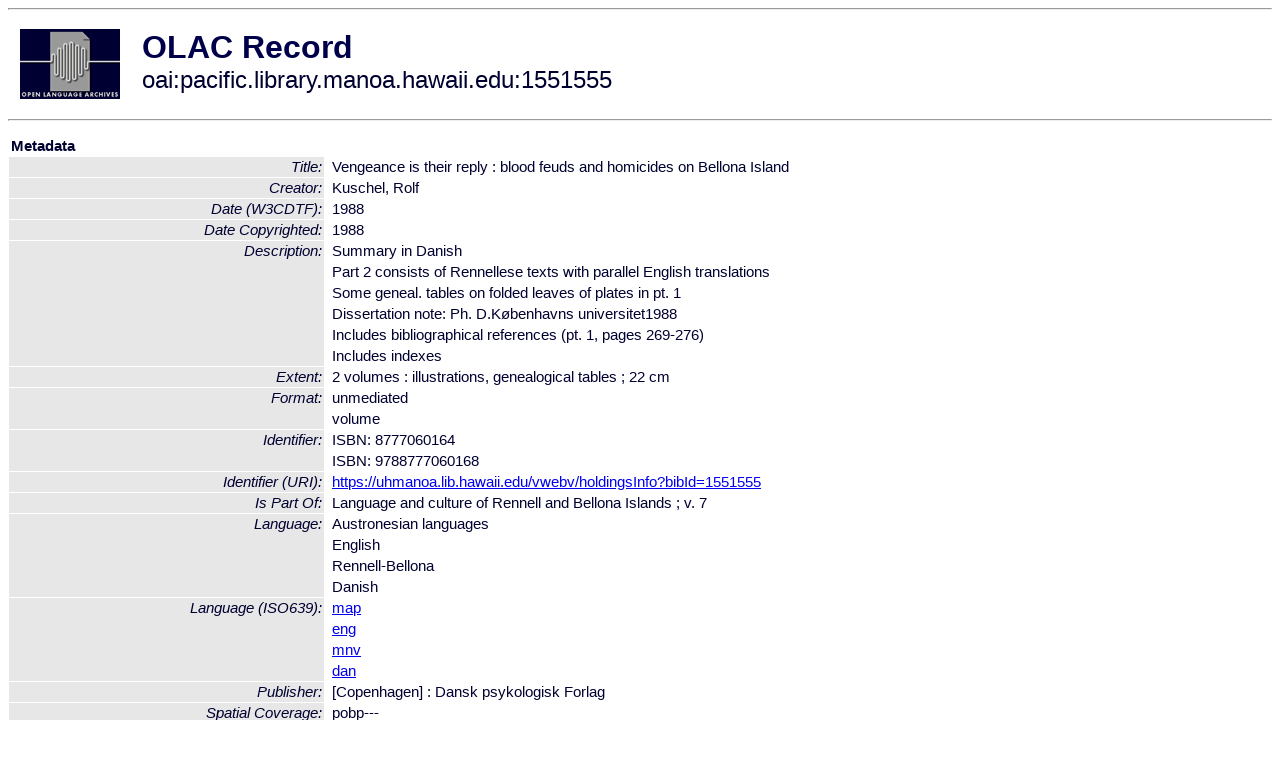

--- FILE ---
content_type: text/html
request_url: http://olac.ldc.upenn.edu/item/oai:pacific.library.manoa.hawaii.edu:1551555
body_size: 2458
content:
<HTML>
<HEAD>
<TITLE>OLAC Record: Vengeance is their reply : blood feuds and homicides on Bellona Island</TITLE>
<script type="text/javascript" src="/js/gatrack.js"></script>
<LINK REL="stylesheet" TYPE="text/css" HREF="/olac.css">
<meta http-equiv="Content-Type" content="text/html; charset=UTF-8">
<meta name="DC.Title" content="Vengeance is their reply : blood feuds and homicides on Bellona Island">
<meta name="DC.Coverage" content="pobp--- [Spatial Coverage]">
<meta name="DC.Coverage" content="Solomon Islands, Bellona Island [Spatial Coverage]">
<meta name="DC.Coverage" content="Bellona Island (Solomon Islands) [Spatial Coverage]">
<meta name="DC.Creator" content="Kuschel, Rolf">
<meta name="DC.Date" content="[W3CDTF] 1988">
<meta name="DC.Date" content="1988 [Date Copyrighted]">
<meta name="Description" content="Summary in Danish">
<meta name="Description" content="Part 2 consists of Rennellese texts with parallel English translations">
<meta name="Description" content="Some geneal. tables on folded leaves of plates in pt. 1">
<meta name="Description" content="Dissertation note: Ph. D.Københavns universitet1988">
<meta name="Description" content="Includes bibliographical references (pt. 1, pages 269-276)">
<meta name="Description" content="Includes indexes">
<meta name="Description" content="pt. 1. Conditions underlying generations of bloodshed -- pt. 2. Oral traditions [Table Of Contents]">
<meta name="DC.Format" content="unmediated">
<meta name="DC.Format" content="volume">
<meta name="DC.Format" content="2 volumes : illustrations, genealogical tables ; 22 cm [Extent]">
<meta name="DC.Identifier" content="[URI] https://uhmanoa.lib.hawaii.edu/vwebv/holdingsInfo?bibId=1551555">
<meta name="DC.Identifier" content="ISBN: 8777060164">
<meta name="DC.Identifier" content="ISBN: 9788777060168">
<meta name="DC.Language" content="[language = map] Austronesian languages">
<meta name="DC.Language" content="[language = eng] English">
<meta name="DC.Language" content="[language = mnv] Rennell-Bellona">
<meta name="DC.Language" content="[language = dan] Danish">
<meta name="DC.Publisher" content="[Copenhagen] : Dansk psykologisk Forlag">
<meta name="DC.Relation" content="Language and culture of Rennell and Bellona Islands ; v. 7 [Is Part Of]">
<meta name="DC.Subject" content="[LCC] DU850.K87 1988">
<meta name="DC.Subject" content="[DDC] 364.256099593">
<meta name="DC.Subject" content="[LCSH] Rennellese (Solomon Islands people)--Social life and customs">
<meta name="DC.Subject" content="[LCSH] Ethnology--Solomon Islands--Bellona Island">
<meta name="DC.Subject" content="[LCSH] Vendetta--Solomon Islands--Bellona Island--Case studies">
<meta name="DC.Subject" content="[LCSH] Rennellese language--Solomon Islands--Bellona Island--Texts">
<meta name="DC.Subject" content="[LCSH] Bellona Island (Solomon Islands)--Social life and customs">
<meta name="DC.Subject" content="[linguistic-field = language_documentation]">
<meta name="DC.Type" content="[DCMIType] Text">
<meta name="DC.Type" content="text">
<meta name="DC.Type" content="[linguistic-type = primary_text]">
<meta name="Description" content="Summary in Danish Part 2 consists of Rennellese texts with parallel English translations Some geneal. tables on folded leaves of plates in pt. 1 Dissertation note: Ph. D.Københavns universitet1988 Includes bibliographical references (pt. 1, pages 269-276) Includes indexes pt. 1. Conditions underlying generations of bloodshed -- pt. 2. Oral traditions [Table Of Contents]">
<meta name="Keywords" content="pobp--- [Spatial Coverage];Solomon Islands, Bellona Island [Spatial Coverage];Bellona Island (Solomon Islands) [Spatial Coverage];[LCC] DU850.K87 1988;[DDC] 364.256099593;[LCSH] Rennellese (Solomon Islands people)--Social life and customs;[LCSH] Ethnology--Solomon Islands--Bellona Island;[LCSH] Vendetta--Solomon Islands--Bellona Island--Case studies;[LCSH] Rennellese language--Solomon Islands--Bellona Island--Texts;[LCSH] Bellona Island (Solomon Islands)--Social life and customs;[linguistic-field = language_documentation]">
<style>
.lookup {width: 25%;}
.lookuptable {width: 100%;}
</style>
</HEAD>

<BODY>
<HR>
<TABLE CELLPADDING="10">
<TR>
<TD> <A HREF="/"><IMG SRC="/images/olac100.gif"
BORDER="0"></A></TD>
<TD><span style="color:#00004a; font-size:24pt; font-weight:bold"
>OLAC Record</span><br/><span style="font-size:18pt"
>oai:pacific.library.manoa.hawaii.edu:1551555</span></FONT></H1></TD>
</TR>
</TABLE>
<HR>

<p><table class=lookuptable cellspacing=1 cellpadding=2 border=0>
<tr><td colspan=3><b>Metadata</b></td></tr>
<tr><td class=lookup ><i>Title:</i></td><td></td><td>Vengeance is their reply : blood feuds and homicides on Bellona Island</td></tr>
<tr><td class=lookup ><i>Creator:</i></td><td></td><td>Kuschel, Rolf</td></tr>
<tr><td class=lookup ><i>Date (W3CDTF):</i></td><td></td><td>1988</td></tr>
<tr><td class=lookup ><i>Date Copyrighted:</i></td><td></td><td>1988</td></tr>
<tr><td class=lookup rowspan=6><i>Description:</i></td><td></td><td>Summary in Danish</td></tr>
<tr><td></td><td>Part 2 consists of Rennellese texts with parallel English translations</td></tr>
<tr><td></td><td>Some geneal. tables on folded leaves of plates in pt. 1</td></tr>
<tr><td></td><td>Dissertation note: Ph. D.Københavns universitet1988</td></tr>
<tr><td></td><td>Includes bibliographical references (pt. 1, pages 269-276)</td></tr>
<tr><td></td><td>Includes indexes</td></tr>
<tr><td class=lookup ><i>Extent:</i></td><td></td><td>2 volumes : illustrations, genealogical tables ; 22 cm</td></tr>
<tr><td class=lookup rowspan=2><i>Format:</i></td><td></td><td>unmediated</td></tr>
<tr><td></td><td>volume</td></tr>
<tr><td class=lookup rowspan=2><i>Identifier:</i></td><td></td><td>ISBN: 8777060164</td></tr>
<tr><td></td><td>ISBN: 9788777060168</td></tr>
<tr><td class=lookup ><i>Identifier (URI):</i></td><td></td><td><a href="https://uhmanoa.lib.hawaii.edu/vwebv/holdingsInfo?bibId=1551555" onClick="_gaq.push(['_trackPageview', '/archive_item_clicks/pacific.library.manoa.hawaii.edu']);">https://uhmanoa.lib.hawaii.edu/vwebv/holdingsInfo?bibId=1551555</a></td></tr>
<tr><td class=lookup ><i>Is Part Of:</i></td><td></td><td>Language and culture of Rennell and Bellona Islands ; v. 7</td></tr>
<tr><td class=lookup rowspan=4><i>Language:</i></td><td></td><td>Austronesian languages</td></tr>
<tr><td></td><td>English</td></tr>
<tr><td></td><td>Rennell-Bellona</td></tr>
<tr><td></td><td>Danish</td></tr>
<tr><td class=lookup rowspan=4><i>Language (ISO639):</i></td><td></td><td><a href="/language/map">map</a></td></tr>
<tr><td></td><td><a href="/language/eng">eng</a></td></tr>
<tr><td></td><td><a href="/language/mnv">mnv</a></td></tr>
<tr><td></td><td><a href="/language/dan">dan</a></td></tr>
<tr><td class=lookup ><i>Publisher:</i></td><td></td><td>[Copenhagen] : Dansk psykologisk Forlag</td></tr>
<tr><td class=lookup rowspan=3><i>Spatial Coverage:</i></td><td></td><td>pobp---</td></tr>
<tr><td></td><td>Solomon Islands, Bellona Island</td></tr>
<tr><td></td><td>Bellona Island (Solomon Islands)</td></tr>
<tr><td class=lookup rowspan=2><i>Subject:</i></td><td></td><td>DU850.K87 1988</td></tr>
<tr><td></td><td>364.256099593</td></tr>
<tr><td class=lookup rowspan=5><i>Subject (LCSH):</i></td><td></td><td>Rennellese (Solomon Islands people)--Social life and customs</td></tr>
<tr><td></td><td>Ethnology--Solomon Islands--Bellona Island</td></tr>
<tr><td></td><td>Vendetta--Solomon Islands--Bellona Island--Case studies</td></tr>
<tr><td></td><td>Rennellese language--Solomon Islands--Bellona Island--Texts</td></tr>
<tr><td></td><td>Bellona Island (Solomon Islands)--Social life and customs</td></tr>
<tr><td class=lookup ><i>Subject (OLAC):</i></td><td></td><td><a href="/search?q=olac_language_documentation&a=---+all+archives+">language_documentation</a></td></tr>
<tr><td class=lookup ><i>Table Of Contents:</i></td><td></td><td>pt. 1. Conditions underlying generations of bloodshed -- pt. 2. Oral traditions</td></tr>
<tr><td class=lookup ><i>Type:</i></td><td></td><td>text</td></tr>
<tr><td class=lookup ><i>Type (DCMI):</i></td><td></td><td><a href="/search?q=dcmi_Text&a=---+all+archives+">Text</a></td></tr>
<tr><td class=lookup ><i>Type (OLAC):</i></td><td></td><td><a href="/search?q=olac_primary_text&a=---+all+archives+">primary_text</a></td></tr>
<tr>
  <td colspan=3><br><p><b>OLAC Info</b></td>
</tr>
<tr>
  <td class=lookup><i>Archive:&nbsp;</i></td>
  <td></td>
  <td>Pacific Collection at the University of Hawai'i at Mānoa Hamilton Library</td>
</tr>
<tr>
  <td class=lookup><i>Description:&nbsp;</i></td>
  <td></td>
  <td><a href="/archive/pacific.library.manoa.hawaii.edu">http://www.language-archives.org/archive/pacific.library.manoa.hawaii.edu</a></td>
</tr>
<tr>
  <td class=lookup><i>GetRecord:&nbsp;</i></td>
  <td></td>
  <td><a href="/cgi-bin/olaca3.pl?verb=GetRecord&identifier=oai:pacific.library.manoa.hawaii.edu:1551555&metadataPrefix=olac">OAI-PMH request for OLAC format</a></td>
</tr>
<tr>
  <td class=lookup><i>GetRecord:&nbsp;</i></td>
  <td></td>
  <td><a href="/static-records/oai:pacific.library.manoa.hawaii.edu:1551555.xml">Pre-generated XML file</td><tr>
  <td colspan=3><br><p><b>OAI Info</b></td>
</tr>
<tr>
  <td class=lookup><i>OaiIdentifier:&nbsp;</i></td>
  <td></td>
  <td><a href="/item/oai:pacific.library.manoa.hawaii.edu:1551555">oai:pacific.library.manoa.hawaii.edu:1551555</a></td>
</tr>
<tr>
  <td class=lookup><i>DateStamp:&nbsp;</i></td>
  <td></td><td>2016-05-05</td>
</tr>
<tr>
  <td class=lookup><i>GetRecord:&nbsp;</i></td>
  <td></td>
  <td><a href="/cgi-bin/olaca3.pl?verb=GetRecord&identifier=oai:pacific.library.manoa.hawaii.edu:1551555&metadataPrefix=oai_dc">OAI-PMH request for simple DC format</a></td>
</tr><tr><td colspan=3><br><p><b>Search Info</b></td></tr><tr><td class=lookup><i>Citation:&nbsp;</i></td><td></td><td>Kuschel, Rolf. 1988. Language and culture of Rennell and Bellona Islands ; v. 7.
</td></tr><tr><td class=lookup><i>Terms:&nbsp;</i></td><td></td><td>area_Europe area_Pacific country_DK country_GB country_SB dcmi_Text iso639_dan iso639_eng iso639_mnv olac_language_documentation olac_primary_text</td></tr></table>
<script type="text/javascript">
_gaq.push(['_trackPageview', '/item/']);
_gaq.push(['_trackPageview',
           '/archive_item_hits/pacific.library.manoa.hawaii.edu']);
</script>
<hr>
<div class="timestamp">
http://www.language-archives.org/item.php/oai:pacific.library.manoa.hawaii.edu:1551555<br>
Up-to-date as of: Wed Oct 22 0:46:37 EDT 2025</div>

</BODY>
</HTML>
